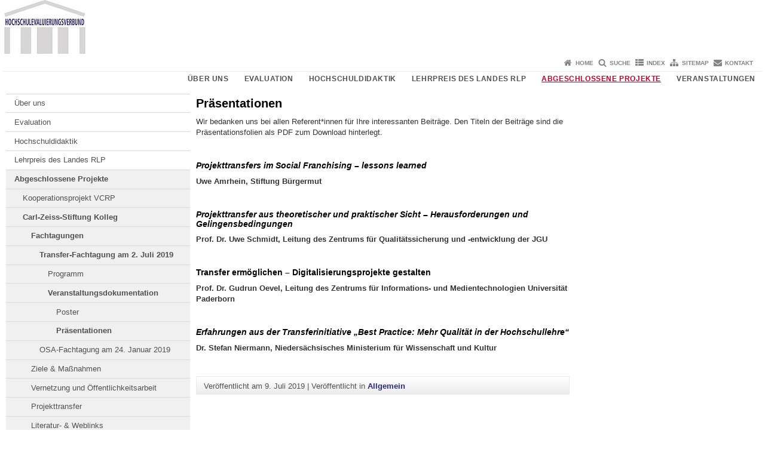

--- FILE ---
content_type: text/html; charset=UTF-8
request_url: https://www.hochschulevaluierungsverbund.de/2019/07/09/praesentationen/
body_size: 10382
content:
<!doctype html><html lang="de"><head><meta charset="UTF-8"><meta http-equiv="X-UA-Compatible" content="IE=edge"><meta name="viewport" content="width=device-width, initial-scale=1.0"><meta name="author" content="Johannes Gutenberg-Universität Mainz"><meta name="copyright" content="Johannes Gutenberg-Universität Mainz"><meta property="og:site_name" content="Johannes Gutenberg-Universität Mainz"><meta name="robots" content="index, follow, noarchive"><meta property="fb:pages" content="113785728679660"><link rel="pingback" href="https://www.hochschulevaluierungsverbund.de/xmlrpc.php"><link rel="profile" href="http://gmpg.org/xfn/11"><title>Präsentationen | Hochschulevaluierungsverbund Südwest e.V.</title><link rel="shortcut icon" href="data:;base64,iVBORw0KGgo="><link rel="icon" href="data:;base64,iVBORw0KGgo="><meta name='robots' content='max-image-preview:large' />
<link rel='dns-prefetch' href='//www.blogs.uni-mainz.de' />
<link rel='dns-prefetch' href='//blogs-cdn.uni-mainz.de' />
<link rel="alternate" title="oEmbed (JSON)" type="application/json+oembed" href="https://www.hochschulevaluierungsverbund.de/wp-json/oembed/1.0/embed?url=https%3A%2F%2Fwww.hochschulevaluierungsverbund.de%2F2019%2F07%2F09%2Fpraesentationen%2F" />
<link rel="alternate" title="oEmbed (XML)" type="text/xml+oembed" href="https://www.hochschulevaluierungsverbund.de/wp-json/oembed/1.0/embed?url=https%3A%2F%2Fwww.hochschulevaluierungsverbund.de%2F2019%2F07%2F09%2Fpraesentationen%2F&#038;format=xml" />
<style id='wp-img-auto-sizes-contain-inline-css' type='text/css'>
img:is([sizes=auto i],[sizes^="auto," i]){contain-intrinsic-size:3000px 1500px}
/*# sourceURL=wp-img-auto-sizes-contain-inline-css */
</style>
<link rel='stylesheet' id='jgu-style-css' href='https://blogs-cdn.uni-mainz.de/styles/jgu_style.css?ver=27fbd3461cb00105434b9b3caafb85513b97ef25' type='text/css' media='all' />
<style id='wp-block-library-inline-css' type='text/css'>
:root{--wp-block-synced-color:#7a00df;--wp-block-synced-color--rgb:122,0,223;--wp-bound-block-color:var(--wp-block-synced-color);--wp-editor-canvas-background:#ddd;--wp-admin-theme-color:#007cba;--wp-admin-theme-color--rgb:0,124,186;--wp-admin-theme-color-darker-10:#006ba1;--wp-admin-theme-color-darker-10--rgb:0,107,160.5;--wp-admin-theme-color-darker-20:#005a87;--wp-admin-theme-color-darker-20--rgb:0,90,135;--wp-admin-border-width-focus:2px}@media (min-resolution:192dpi){:root{--wp-admin-border-width-focus:1.5px}}.wp-element-button{cursor:pointer}:root .has-very-light-gray-background-color{background-color:#eee}:root .has-very-dark-gray-background-color{background-color:#313131}:root .has-very-light-gray-color{color:#eee}:root .has-very-dark-gray-color{color:#313131}:root .has-vivid-green-cyan-to-vivid-cyan-blue-gradient-background{background:linear-gradient(135deg,#00d084,#0693e3)}:root .has-purple-crush-gradient-background{background:linear-gradient(135deg,#34e2e4,#4721fb 50%,#ab1dfe)}:root .has-hazy-dawn-gradient-background{background:linear-gradient(135deg,#faaca8,#dad0ec)}:root .has-subdued-olive-gradient-background{background:linear-gradient(135deg,#fafae1,#67a671)}:root .has-atomic-cream-gradient-background{background:linear-gradient(135deg,#fdd79a,#004a59)}:root .has-nightshade-gradient-background{background:linear-gradient(135deg,#330968,#31cdcf)}:root .has-midnight-gradient-background{background:linear-gradient(135deg,#020381,#2874fc)}:root{--wp--preset--font-size--normal:16px;--wp--preset--font-size--huge:42px}.has-regular-font-size{font-size:1em}.has-larger-font-size{font-size:2.625em}.has-normal-font-size{font-size:var(--wp--preset--font-size--normal)}.has-huge-font-size{font-size:var(--wp--preset--font-size--huge)}.has-text-align-center{text-align:center}.has-text-align-left{text-align:left}.has-text-align-right{text-align:right}.has-fit-text{white-space:nowrap!important}#end-resizable-editor-section{display:none}.aligncenter{clear:both}.items-justified-left{justify-content:flex-start}.items-justified-center{justify-content:center}.items-justified-right{justify-content:flex-end}.items-justified-space-between{justify-content:space-between}.screen-reader-text{border:0;clip-path:inset(50%);height:1px;margin:-1px;overflow:hidden;padding:0;position:absolute;width:1px;word-wrap:normal!important}.screen-reader-text:focus{background-color:#ddd;clip-path:none;color:#444;display:block;font-size:1em;height:auto;left:5px;line-height:normal;padding:15px 23px 14px;text-decoration:none;top:5px;width:auto;z-index:100000}html :where(.has-border-color){border-style:solid}html :where([style*=border-top-color]){border-top-style:solid}html :where([style*=border-right-color]){border-right-style:solid}html :where([style*=border-bottom-color]){border-bottom-style:solid}html :where([style*=border-left-color]){border-left-style:solid}html :where([style*=border-width]){border-style:solid}html :where([style*=border-top-width]){border-top-style:solid}html :where([style*=border-right-width]){border-right-style:solid}html :where([style*=border-bottom-width]){border-bottom-style:solid}html :where([style*=border-left-width]){border-left-style:solid}html :where(img[class*=wp-image-]){height:auto;max-width:100%}:where(figure){margin:0 0 1em}html :where(.is-position-sticky){--wp-admin--admin-bar--position-offset:var(--wp-admin--admin-bar--height,0px)}@media screen and (max-width:600px){html :where(.is-position-sticky){--wp-admin--admin-bar--position-offset:0px}}

/*# sourceURL=wp-block-library-inline-css */
</style><style id='global-styles-inline-css' type='text/css'>
:root{--wp--preset--aspect-ratio--square: 1;--wp--preset--aspect-ratio--4-3: 4/3;--wp--preset--aspect-ratio--3-4: 3/4;--wp--preset--aspect-ratio--3-2: 3/2;--wp--preset--aspect-ratio--2-3: 2/3;--wp--preset--aspect-ratio--16-9: 16/9;--wp--preset--aspect-ratio--9-16: 9/16;--wp--preset--color--black: #000000;--wp--preset--color--cyan-bluish-gray: #abb8c3;--wp--preset--color--white: #ffffff;--wp--preset--color--pale-pink: #f78da7;--wp--preset--color--vivid-red: #cf2e2e;--wp--preset--color--luminous-vivid-orange: #ff6900;--wp--preset--color--luminous-vivid-amber: #fcb900;--wp--preset--color--light-green-cyan: #7bdcb5;--wp--preset--color--vivid-green-cyan: #00d084;--wp--preset--color--pale-cyan-blue: #8ed1fc;--wp--preset--color--vivid-cyan-blue: #0693e3;--wp--preset--color--vivid-purple: #9b51e0;--wp--preset--gradient--vivid-cyan-blue-to-vivid-purple: linear-gradient(135deg,rgb(6,147,227) 0%,rgb(155,81,224) 100%);--wp--preset--gradient--light-green-cyan-to-vivid-green-cyan: linear-gradient(135deg,rgb(122,220,180) 0%,rgb(0,208,130) 100%);--wp--preset--gradient--luminous-vivid-amber-to-luminous-vivid-orange: linear-gradient(135deg,rgb(252,185,0) 0%,rgb(255,105,0) 100%);--wp--preset--gradient--luminous-vivid-orange-to-vivid-red: linear-gradient(135deg,rgb(255,105,0) 0%,rgb(207,46,46) 100%);--wp--preset--gradient--very-light-gray-to-cyan-bluish-gray: linear-gradient(135deg,rgb(238,238,238) 0%,rgb(169,184,195) 100%);--wp--preset--gradient--cool-to-warm-spectrum: linear-gradient(135deg,rgb(74,234,220) 0%,rgb(151,120,209) 20%,rgb(207,42,186) 40%,rgb(238,44,130) 60%,rgb(251,105,98) 80%,rgb(254,248,76) 100%);--wp--preset--gradient--blush-light-purple: linear-gradient(135deg,rgb(255,206,236) 0%,rgb(152,150,240) 100%);--wp--preset--gradient--blush-bordeaux: linear-gradient(135deg,rgb(254,205,165) 0%,rgb(254,45,45) 50%,rgb(107,0,62) 100%);--wp--preset--gradient--luminous-dusk: linear-gradient(135deg,rgb(255,203,112) 0%,rgb(199,81,192) 50%,rgb(65,88,208) 100%);--wp--preset--gradient--pale-ocean: linear-gradient(135deg,rgb(255,245,203) 0%,rgb(182,227,212) 50%,rgb(51,167,181) 100%);--wp--preset--gradient--electric-grass: linear-gradient(135deg,rgb(202,248,128) 0%,rgb(113,206,126) 100%);--wp--preset--gradient--midnight: linear-gradient(135deg,rgb(2,3,129) 0%,rgb(40,116,252) 100%);--wp--preset--font-size--small: 13px;--wp--preset--font-size--medium: 20px;--wp--preset--font-size--large: 36px;--wp--preset--font-size--x-large: 42px;--wp--preset--spacing--20: 0.44rem;--wp--preset--spacing--30: 0.67rem;--wp--preset--spacing--40: 1rem;--wp--preset--spacing--50: 1.5rem;--wp--preset--spacing--60: 2.25rem;--wp--preset--spacing--70: 3.38rem;--wp--preset--spacing--80: 5.06rem;--wp--preset--shadow--natural: 6px 6px 9px rgba(0, 0, 0, 0.2);--wp--preset--shadow--deep: 12px 12px 50px rgba(0, 0, 0, 0.4);--wp--preset--shadow--sharp: 6px 6px 0px rgba(0, 0, 0, 0.2);--wp--preset--shadow--outlined: 6px 6px 0px -3px rgb(255, 255, 255), 6px 6px rgb(0, 0, 0);--wp--preset--shadow--crisp: 6px 6px 0px rgb(0, 0, 0);}:where(.is-layout-flex){gap: 0.5em;}:where(.is-layout-grid){gap: 0.5em;}body .is-layout-flex{display: flex;}.is-layout-flex{flex-wrap: wrap;align-items: center;}.is-layout-flex > :is(*, div){margin: 0;}body .is-layout-grid{display: grid;}.is-layout-grid > :is(*, div){margin: 0;}:where(.wp-block-columns.is-layout-flex){gap: 2em;}:where(.wp-block-columns.is-layout-grid){gap: 2em;}:where(.wp-block-post-template.is-layout-flex){gap: 1.25em;}:where(.wp-block-post-template.is-layout-grid){gap: 1.25em;}.has-black-color{color: var(--wp--preset--color--black) !important;}.has-cyan-bluish-gray-color{color: var(--wp--preset--color--cyan-bluish-gray) !important;}.has-white-color{color: var(--wp--preset--color--white) !important;}.has-pale-pink-color{color: var(--wp--preset--color--pale-pink) !important;}.has-vivid-red-color{color: var(--wp--preset--color--vivid-red) !important;}.has-luminous-vivid-orange-color{color: var(--wp--preset--color--luminous-vivid-orange) !important;}.has-luminous-vivid-amber-color{color: var(--wp--preset--color--luminous-vivid-amber) !important;}.has-light-green-cyan-color{color: var(--wp--preset--color--light-green-cyan) !important;}.has-vivid-green-cyan-color{color: var(--wp--preset--color--vivid-green-cyan) !important;}.has-pale-cyan-blue-color{color: var(--wp--preset--color--pale-cyan-blue) !important;}.has-vivid-cyan-blue-color{color: var(--wp--preset--color--vivid-cyan-blue) !important;}.has-vivid-purple-color{color: var(--wp--preset--color--vivid-purple) !important;}.has-black-background-color{background-color: var(--wp--preset--color--black) !important;}.has-cyan-bluish-gray-background-color{background-color: var(--wp--preset--color--cyan-bluish-gray) !important;}.has-white-background-color{background-color: var(--wp--preset--color--white) !important;}.has-pale-pink-background-color{background-color: var(--wp--preset--color--pale-pink) !important;}.has-vivid-red-background-color{background-color: var(--wp--preset--color--vivid-red) !important;}.has-luminous-vivid-orange-background-color{background-color: var(--wp--preset--color--luminous-vivid-orange) !important;}.has-luminous-vivid-amber-background-color{background-color: var(--wp--preset--color--luminous-vivid-amber) !important;}.has-light-green-cyan-background-color{background-color: var(--wp--preset--color--light-green-cyan) !important;}.has-vivid-green-cyan-background-color{background-color: var(--wp--preset--color--vivid-green-cyan) !important;}.has-pale-cyan-blue-background-color{background-color: var(--wp--preset--color--pale-cyan-blue) !important;}.has-vivid-cyan-blue-background-color{background-color: var(--wp--preset--color--vivid-cyan-blue) !important;}.has-vivid-purple-background-color{background-color: var(--wp--preset--color--vivid-purple) !important;}.has-black-border-color{border-color: var(--wp--preset--color--black) !important;}.has-cyan-bluish-gray-border-color{border-color: var(--wp--preset--color--cyan-bluish-gray) !important;}.has-white-border-color{border-color: var(--wp--preset--color--white) !important;}.has-pale-pink-border-color{border-color: var(--wp--preset--color--pale-pink) !important;}.has-vivid-red-border-color{border-color: var(--wp--preset--color--vivid-red) !important;}.has-luminous-vivid-orange-border-color{border-color: var(--wp--preset--color--luminous-vivid-orange) !important;}.has-luminous-vivid-amber-border-color{border-color: var(--wp--preset--color--luminous-vivid-amber) !important;}.has-light-green-cyan-border-color{border-color: var(--wp--preset--color--light-green-cyan) !important;}.has-vivid-green-cyan-border-color{border-color: var(--wp--preset--color--vivid-green-cyan) !important;}.has-pale-cyan-blue-border-color{border-color: var(--wp--preset--color--pale-cyan-blue) !important;}.has-vivid-cyan-blue-border-color{border-color: var(--wp--preset--color--vivid-cyan-blue) !important;}.has-vivid-purple-border-color{border-color: var(--wp--preset--color--vivid-purple) !important;}.has-vivid-cyan-blue-to-vivid-purple-gradient-background{background: var(--wp--preset--gradient--vivid-cyan-blue-to-vivid-purple) !important;}.has-light-green-cyan-to-vivid-green-cyan-gradient-background{background: var(--wp--preset--gradient--light-green-cyan-to-vivid-green-cyan) !important;}.has-luminous-vivid-amber-to-luminous-vivid-orange-gradient-background{background: var(--wp--preset--gradient--luminous-vivid-amber-to-luminous-vivid-orange) !important;}.has-luminous-vivid-orange-to-vivid-red-gradient-background{background: var(--wp--preset--gradient--luminous-vivid-orange-to-vivid-red) !important;}.has-very-light-gray-to-cyan-bluish-gray-gradient-background{background: var(--wp--preset--gradient--very-light-gray-to-cyan-bluish-gray) !important;}.has-cool-to-warm-spectrum-gradient-background{background: var(--wp--preset--gradient--cool-to-warm-spectrum) !important;}.has-blush-light-purple-gradient-background{background: var(--wp--preset--gradient--blush-light-purple) !important;}.has-blush-bordeaux-gradient-background{background: var(--wp--preset--gradient--blush-bordeaux) !important;}.has-luminous-dusk-gradient-background{background: var(--wp--preset--gradient--luminous-dusk) !important;}.has-pale-ocean-gradient-background{background: var(--wp--preset--gradient--pale-ocean) !important;}.has-electric-grass-gradient-background{background: var(--wp--preset--gradient--electric-grass) !important;}.has-midnight-gradient-background{background: var(--wp--preset--gradient--midnight) !important;}.has-small-font-size{font-size: var(--wp--preset--font-size--small) !important;}.has-medium-font-size{font-size: var(--wp--preset--font-size--medium) !important;}.has-large-font-size{font-size: var(--wp--preset--font-size--large) !important;}.has-x-large-font-size{font-size: var(--wp--preset--font-size--x-large) !important;}
/*# sourceURL=global-styles-inline-css */
</style>

<style id='classic-theme-styles-inline-css' type='text/css'>
/*! This file is auto-generated */
.wp-block-button__link{color:#fff;background-color:#32373c;border-radius:9999px;box-shadow:none;text-decoration:none;padding:calc(.667em + 2px) calc(1.333em + 2px);font-size:1.125em}.wp-block-file__button{background:#32373c;color:#fff;text-decoration:none}
/*# sourceURL=/wp-includes/css/classic-themes.min.css */
</style>
<link rel='stylesheet' id='jgu-jogustine_styles-css' href='https://www.blogs.uni-mainz.de/hochschulevaluierungsverbund/wp-content/plugins/jgu-jogustine/dist/styles/blocks/styles.css?ver=1639498113' type='text/css' media='all' />
<link rel='stylesheet' id='jgu-jogustine-css' href='https://www.blogs.uni-mainz.de/hochschulevaluierungsverbund/wp-content/plugins/jgu-jogustine/dist/styles/frontend.css?ver=1695716859' type='text/css' media='all' />
<link rel='stylesheet' id='jgu-tools-styles-css' href='https://www.hochschulevaluierungsverbund.de/wp-content/plugins/jgu-tools/css/styles.css?ver=6.9' type='text/css' media='all' />
<link rel='stylesheet' id='gravityforms_addon_styles-css' href='https://www.hochschulevaluierungsverbund.de/wp-content/plugins/gravityforms-addon-jgu/css/styles.css?ver=6.9' type='text/css' media='all' />
<link rel='stylesheet' id='jgu-theme-style-css' href='https://www.hochschulevaluierungsverbund.de/wp-content/themes/jgu-theme-child-own-logo-links/style.css?ver=6.9' type='text/css' media='all' />
<script type="text/javascript" src="https://www.hochschulevaluierungsverbund.de/wp-includes/js/jquery/jquery.min.js?ver=3.7.1" id="jquery-core-js"></script>
<script type="text/javascript" src="https://www.hochschulevaluierungsverbund.de/wp-includes/js/jquery/jquery-migrate.min.js?ver=3.4.1" id="jquery-migrate-js"></script>
<script type="text/javascript" src="https://www.blogs.uni-mainz.de/hochschulevaluierungsverbund/wp-content/plugins/jgu-jogustine/dist/scripts/frontend.js?ver=1639498113" id="jgu-jogustine-js"></script>
<link rel="https://api.w.org/" href="https://www.hochschulevaluierungsverbund.de/wp-json/" /><link rel="alternate" title="JSON" type="application/json" href="https://www.hochschulevaluierungsverbund.de/wp-json/wp/v2/posts/3663" /><link rel="canonical" href="https://www.hochschulevaluierungsverbund.de/2019/07/09/praesentationen/" />
    <style>
        /* make all the line clickable */
        .panel-title a {
            display: block !important;
        }</style>
    <script src="https://blogs-cdn.uni-mainz.de/scripts/jquery_bootstrap.min.js?v=d9f439a57360ff37542a806295fc90d533c8087b"></script><style type="text/css" media="screen">main a[href*="https://www.hochschulevaluierungsverbund.de"] { background-image: none !important; }</style></head><body class="grau"><a id="page_start"></a><a class="sr-only sr-only-focusable" href="#content">Zum Inhalt springen</a><div class="container"><header id="header_big" class="row"><a href="https://www.uni-mainz.de" target="_top"><span class="jgu_logo_image" id="jgu_logo" title="Johannes Gutenberg-Universität Mainz"><span class="sr-only">Johannes Gutenberg-Universität Mainz</span></span></a><a href="https://www.hochschulevaluierungsverbund.de/" title="Hochschulevaluierungsverbund Südwest e.V."><div style="height: 90px; overflow: hidden;"><img id="bereich_logo" src="https://www.hochschulevaluierungsverbund.de/files/2019/03/HESW_kleinLogo.jpg" alt="Hochschulevaluierungsverbund Südwest e.V."></div></a></header><header id="header_small" class="row"><div class="col-xs-2"><a href="https://www.uni-mainz.de" target="_top"><span class="jgu_logo_small" id="jgu_logo_small" title="Johannes Gutenberg-Universität Mainz"><span class="sr-only">Johannes Gutenberg-Universität Mainz</span></span></a></div><div class="col-xs-8 text-center"><a href="https://www.hochschulevaluierungsverbund.de/"><span class="bereichsname_top2 text-center header_text_einzeilig">Hochschulevaluierungsverbund Südwest e.V.</span></a></div><div class="col-xs-2 text-right"><nav id="nav_toggle" aria-label="Navigation anzeigen/verstecken"><a class="collapsed" href="#" title="Enter navigation" data-target="#nav_mobile" data-toggle="collapse"><span class="icon_mobile_nav icon_bars"><dfn class="sr-only">Navigation anzeigen/verstecken</dfn></span></a></nav></div></header><nav id="nav_meta" aria-label="Service-Navigation"><ul class="list-inline"><li class="icon icon_home"><a target="_top" href="https://www.hochschulevaluierungsverbund.de/" title="Home">Home</a></li><li class="icon icon_search"><a target="_top" href="https://www.hochschulevaluierungsverbund.de/suche/" title="Suche">Suche</a></li><li class="icon icon_index"><a target="_top" href="https://www.hochschulevaluierungsverbund.de/index/" title="Index">Index</a></li><li class="icon icon_sitemap"><a target="_top" href="https://www.hochschulevaluierungsverbund.de/sitemap/" title="Sitemap">Sitemap</a></li><li class="icon icon_contact"><a target="_top" href="https://www.hochschulevaluierungsverbund.de/kontakt/" title="Kontakt">Kontakt</a></li></ul></nav><nav id="nav_main" aria-label="Haupt-Navigation"><!-- Level-1-Menue --><ul class="sf-menu list-inline"><li id="menu-item-1153" class="menu-item menu-item-type-post_type menu-item-object-page menu-item-has-children menu-item-1153"><a href="https://www.hochschulevaluierungsverbund.de/ueberuns/">Über uns</a>
<ul class="sub-menu">
	<li id="menu-item-1154" class="menu-item menu-item-type-post_type menu-item-object-page menu-item-1154"><a href="https://www.hochschulevaluierungsverbund.de/ueberuns/mitgliedshochschulen/">Mitglieder</a></li>
	<li id="menu-item-1155" class="menu-item menu-item-type-post_type menu-item-object-page menu-item-1155"><a href="https://www.hochschulevaluierungsverbund.de/ueberuns/vorstand/">Vorstand</a></li>
	<li id="menu-item-1156" class="menu-item menu-item-type-post_type menu-item-object-page menu-item-1156"><a href="https://www.hochschulevaluierungsverbund.de/ueberuns/geschaeftsstelle/">Geschäftsstelle</a></li>
</ul>
</li>
<li id="menu-item-1157" class="menu-item menu-item-type-post_type menu-item-object-page menu-item-has-children menu-item-1157"><a href="https://www.hochschulevaluierungsverbund.de/evaluation/">Evaluation</a>
<ul class="sub-menu">
	<li id="menu-item-1161" class="menu-item menu-item-type-post_type menu-item-object-page menu-item-1161"><a href="https://www.hochschulevaluierungsverbund.de/durchfuehrung-von-befragungen/">Durchführung von Befragungen</a></li>
	<li id="menu-item-1159" class="menu-item menu-item-type-post_type menu-item-object-page menu-item-1159"><a href="https://www.hochschulevaluierungsverbund.de/evaluation/evaluationsprojekte/">Evaluationsprojekte</a></li>
	<li id="menu-item-5432" class="menu-item menu-item-type-post_type menu-item-object-page menu-item-5432"><a href="https://www.hochschulevaluierungsverbund.de/absolventinnenstudie-rlp/">Absolvent*innenbefragung Rheinland-Pfalz</a></li>
	<li id="menu-item-7284" class="menu-item menu-item-type-post_type menu-item-object-page menu-item-7284"><a href="https://www.hochschulevaluierungsverbund.de/evaluation-elektronischer-fernpruefungen-eelf/">Evaluation elektronischer Fernprüfungen</a></li>
</ul>
</li>
<li id="menu-item-1173" class="menu-item menu-item-type-post_type menu-item-object-page menu-item-has-children menu-item-1173"><a href="https://www.hochschulevaluierungsverbund.de/das-hochschuldidaktische-angebot-des-hochschulevaluierungsverbundes/">Hochschuldidaktik</a>
<ul class="sub-menu">
	<li id="menu-item-1174" class="menu-item menu-item-type-post_type menu-item-object-page menu-item-1174"><a href="https://www.hochschulevaluierungsverbund.de/das-hochschuldidaktische-programm/">Aufbau des hochschuldidaktischen Programms</a></li>
	<li id="menu-item-1175" class="menu-item menu-item-type-post_type menu-item-object-page menu-item-1175"><a href="https://www.hochschulevaluierungsverbund.de/veranstaltungen-und-anmeldung/">Veranstaltungen und Anmeldung</a></li>
	<li id="menu-item-1192" class="menu-item menu-item-type-post_type menu-item-object-page menu-item-1192"><a href="https://www.hochschulevaluierungsverbund.de/e-mailverteiler-hochschuldidaktik/">E-Mailverteiler</a></li>
</ul>
</li>
<li id="menu-item-1193" class="menu-item menu-item-type-post_type menu-item-object-page menu-item-has-children menu-item-1193"><a href="https://www.hochschulevaluierungsverbund.de/lehrpreis-des-landes-rheinland-pfalz/">Lehrpreis des Landes RLP</a>
<ul class="sub-menu">
	<li id="menu-item-1194" class="menu-item menu-item-type-post_type menu-item-object-page menu-item-1194"><a href="https://www.hochschulevaluierungsverbund.de/verfahren-und-durchfuehrung/">Verfahren</a></li>
	<li id="menu-item-5554" class="menu-item menu-item-type-post_type menu-item-object-page menu-item-5554"><a href="https://www.hochschulevaluierungsverbund.de/durchfuehrung/">Durchführung</a></li>
	<li id="menu-item-1195" class="menu-item menu-item-type-post_type menu-item-object-page menu-item-1195"><a href="https://www.hochschulevaluierungsverbund.de/fristen-und-termine/">Fristen und Termine</a></li>
	<li id="menu-item-1196" class="menu-item menu-item-type-post_type menu-item-object-page menu-item-1196"><a href="https://www.hochschulevaluierungsverbund.de/beteiligung-am-lehrpreis/">Statistik</a></li>
	<li id="menu-item-1197" class="menu-item menu-item-type-post_type menu-item-object-page menu-item-1197"><a href="https://www.hochschulevaluierungsverbund.de/preistraegerinnen-und-preistraeger-des-lehrpreises-des-landes-rheinland-pfalz/">Preisträgerinnen und Preisträger des Lehrpreises des Landes RLP</a></li>
</ul>
</li>
<li id="menu-item-7625" class="menu-item menu-item-type-post_type menu-item-object-page current-menu-ancestor current_page_ancestor menu-item-has-children menu-item-7625"><a href="https://www.hochschulevaluierungsverbund.de/abgeschlossene-projekte/">Abgeschlossene Projekte</a>
<ul class="sub-menu">
	<li id="menu-item-4383" class="menu-item menu-item-type-post_type menu-item-object-page menu-item-4383"><a href="https://www.hochschulevaluierungsverbund.de/kooperative-weiterentwicklung-der-hochschuldidaktischen-weiterbildung-in-rheinland-pfalz/">Kooperationsprojekt VCRP</a></li>
	<li id="menu-item-1198" class="menu-item menu-item-type-post_type menu-item-object-page current-menu-ancestor current_page_ancestor menu-item-1198"><a href="https://www.hochschulevaluierungsverbund.de/herzlich-willkommen-beim-carl-zeiss-stiftung-kolleg/">Carl-Zeiss-Stiftung Kolleg</a></li>
	<li id="menu-item-5061" class="menu-item menu-item-type-post_type menu-item-object-page menu-item-5061"><a href="https://www.hochschulevaluierungsverbund.de/lehrideen-vernetzen/">Lehrideen vernetzen – Ein hochschulübergreifendes Vernetzungsprojekt</a></li>
</ul>
</li>
<li id="menu-item-4198" class="menu-item menu-item-type-post_type menu-item-object-page menu-item-has-children menu-item-4198"><a href="https://www.hochschulevaluierungsverbund.de/veranstaltungen-tagungen-workshops-seminare/">Veranstaltungen</a>
<ul class="sub-menu">
	<li id="menu-item-6720" class="menu-item menu-item-type-post_type menu-item-object-page menu-item-6720"><a href="https://www.hochschulevaluierungsverbund.de/hesw-veranstaltungsdokumentation/">Dokumentationen</a></li>
</ul>
</li>
</ul><!-- Level-1-Menue --></nav><div id="nav_mobile" class="hidden-md hidden-lg hidden-sm collapse.in"><nav id="nav_meta_mobile" class="col-xs-12"><ul class="list-inline"><li class="icon icon_home"><a target="_top" href="https://www.hochschulevaluierungsverbund.de/" title="Home">Home</a></li><li class="icon icon_search"><a target="_top" href="https://www.hochschulevaluierungsverbund.de/suche/" title="Suche">Suche</a></li><li class="icon icon_index"><a target="_top" href="https://www.hochschulevaluierungsverbund.de/index/" title="Index">Index</a></li><li class="icon icon_sitemap"><a target="_top" href="https://www.hochschulevaluierungsverbund.de/sitemap/" title="Sitemap">Sitemap</a></li><li class="icon icon_contact"><a target="_top" href="https://www.hochschulevaluierungsverbund.de/kontakt/" title="Kontakt">Kontakt</a></li></ul></nav><ul class="nav nav-tabs" role="tablist"><li  class="active"><a href="#menu1" role="tab" data-toggle="tab">Navigationsstruktur</a></li></ul><div class="tab-content"><div id="menu1" class="tab-pane fade  active in"><nav id="nav_main_mobile" role="tablist" aria-multiselectable="true"><ul><li class="menueebene2off"><a class="menu_panel_title_link" title="Über uns" href="https://www.hochschulevaluierungsverbund.de/ueberuns/">Über uns</a><span class="menu_panel_title_switch"><a role="button" class="menu-icon-switch collapsed" data-toggle="collapse" href="#buttom-menu-item-1153" aria-expanded="false"> </a></span>
<ul id="buttom-menu-item-1153" class="sub-menu panel-collapse collapse">
	<li class="menueebene3off"><a title="Mitglieder" href="https://www.hochschulevaluierungsverbund.de/ueberuns/mitgliedshochschulen/">Mitglieder</a></li>
	<li class="menueebene3off"><a title="Vorstand" href="https://www.hochschulevaluierungsverbund.de/ueberuns/vorstand/">Vorstand</a></li>
	<li class="menueebene3off"><a title="Geschäftsstelle" href="https://www.hochschulevaluierungsverbund.de/ueberuns/geschaeftsstelle/">Geschäftsstelle</a></li>
</ul>
</li>
<li class="menueebene2off"><a class="menu_panel_title_link" title="Evaluation" href="https://www.hochschulevaluierungsverbund.de/evaluation/">Evaluation</a><span class="menu_panel_title_switch"><a role="button" class="menu-icon-switch collapsed" data-toggle="collapse" href="#buttom-menu-item-1157" aria-expanded="false"> </a></span>
<ul id="buttom-menu-item-1157" class="sub-menu panel-collapse collapse">
	<li class="menueebene3off"><a title="Durchführung von Befragungen" href="https://www.hochschulevaluierungsverbund.de/durchfuehrung-von-befragungen/">Durchführung von Befragungen</a></li>
	<li class="menueebene3off"><a class="menu_panel_title_link" title="Evaluationsprojekte" href="https://www.hochschulevaluierungsverbund.de/evaluation/evaluationsprojekte/">Evaluationsprojekte</a><span class="menu_panel_title_switch"><a role="button" class="menu-icon-switch collapsed" data-toggle="collapse" href="#buttom-menu-item-1159" aria-expanded="false"> </a></span>
	<ul id="buttom-menu-item-1159" class="sub-menu panel-collapse collapse">
		<li id="menu-item-1158" class="menueebene4off"><a title="Verfahren der institutionellen Evaluation" href="https://www.hochschulevaluierungsverbund.de/evaluation/verfahren-der-institutionellen-evaluation/">Verfahren der institutionellen Evaluation</a></li>
	</ul>
</li>
	<li class="menueebene3off"><a title="Absolvent*innenbefragung Rheinland-Pfalz" href="https://www.hochschulevaluierungsverbund.de/absolventinnenstudie-rlp/">Absolvent*innenbefragung Rheinland-Pfalz</a></li>
	<li class="menueebene3off"><a title="Evaluation elektronischer Fernprüfungen" href="https://www.hochschulevaluierungsverbund.de/evaluation-elektronischer-fernpruefungen-eelf/">Evaluation elektronischer Fernprüfungen</a></li>
</ul>
</li>
<li class="menueebene2off"><a class="menu_panel_title_link" title="Hochschuldidaktik" href="https://www.hochschulevaluierungsverbund.de/das-hochschuldidaktische-angebot-des-hochschulevaluierungsverbundes/">Hochschuldidaktik</a><span class="menu_panel_title_switch"><a role="button" class="menu-icon-switch collapsed" data-toggle="collapse" href="#buttom-menu-item-1173" aria-expanded="false"> </a></span>
<ul id="buttom-menu-item-1173" class="sub-menu panel-collapse collapse">
	<li class="menueebene3off"><a title="Aufbau des hochschuldidaktischen Programms" href="https://www.hochschulevaluierungsverbund.de/das-hochschuldidaktische-programm/">Aufbau des hochschuldidaktischen Programms</a></li>
	<li class="menueebene3off"><a class="menu_panel_title_link" title="Veranstaltungen und Anmeldung" href="https://www.hochschulevaluierungsverbund.de/veranstaltungen-und-anmeldung/">Veranstaltungen und Anmeldung</a><span class="menu_panel_title_switch"><a role="button" class="menu-icon-switch collapsed" data-toggle="collapse" href="#buttom-menu-item-1175" aria-expanded="false"> </a></span>
	<ul id="buttom-menu-item-1175" class="sub-menu panel-collapse collapse">
		<li id="menu-item-1176" class="menueebene4off"><a title="Modul 1" href="https://www.hochschulevaluierungsverbund.de/veranstaltungen-und-anmeldung/modul-1/">Modul 1</a></li>
		<li id="menu-item-1179" class="menueebene4off"><a title="Modul 2" href="https://www.hochschulevaluierungsverbund.de/veranstaltungen-und-anmeldung/modul-2/">Modul 2</a></li>
		<li id="menu-item-1190" class="menueebene4off"><a title="Modul 3" href="https://www.hochschulevaluierungsverbund.de/veranstaltungen-und-anmeldung/modul-3-individuelle-schwerpunktbildung-mit-anwendung-und-erprobung/">Modul 3</a></li>
	</ul>
</li>
	<li class="menueebene3off"><a title="E-Mailverteiler" href="https://www.hochschulevaluierungsverbund.de/e-mailverteiler-hochschuldidaktik/">E-Mailverteiler</a></li>
</ul>
</li>
<li class="menueebene2off"><a class="menu_panel_title_link" title="Lehrpreis des Landes RLP" href="https://www.hochschulevaluierungsverbund.de/lehrpreis-des-landes-rheinland-pfalz/">Lehrpreis des Landes RLP</a><span class="menu_panel_title_switch"><a role="button" class="menu-icon-switch collapsed" data-toggle="collapse" href="#buttom-menu-item-1193" aria-expanded="false"> </a></span>
<ul id="buttom-menu-item-1193" class="sub-menu panel-collapse collapse">
	<li class="menueebene3off"><a title="Verfahren" href="https://www.hochschulevaluierungsverbund.de/verfahren-und-durchfuehrung/">Verfahren</a></li>
	<li class="menueebene3off"><a title="Durchführung" href="https://www.hochschulevaluierungsverbund.de/durchfuehrung/">Durchführung</a></li>
	<li class="menueebene3off"><a title="Fristen und Termine" href="https://www.hochschulevaluierungsverbund.de/fristen-und-termine/">Fristen und Termine</a></li>
	<li class="menueebene3off"><a title="Statistik" href="https://www.hochschulevaluierungsverbund.de/beteiligung-am-lehrpreis/">Statistik</a></li>
	<li class="menueebene3off"><a title="Preisträgerinnen und Preisträger des Lehrpreises des Landes RLP" href="https://www.hochschulevaluierungsverbund.de/preistraegerinnen-und-preistraeger-des-lehrpreises-des-landes-rheinland-pfalz/">Preisträgerinnen und Preisträger des Lehrpreises des Landes RLP</a></li>
</ul>
</li>
<li class="menueebene2off menu-item current-menu-ancestor"><a class="menu_panel_title_link" title="Abgeschlossene Projekte" href="https://www.hochschulevaluierungsverbund.de/abgeschlossene-projekte/">Abgeschlossene Projekte</a><span class="menu_panel_title_switch"><a role="button" class="menu-icon-switch collapsed" data-toggle="collapse" href="#buttom-menu-item-7625" aria-expanded="true"> </a></span>
<ul id="buttom-menu-item-7625" class="sub-menu panel-collapse collapse in">
	<li class="menueebene3off"><a title="Kooperationsprojekt VCRP" href="https://www.hochschulevaluierungsverbund.de/kooperative-weiterentwicklung-der-hochschuldidaktischen-weiterbildung-in-rheinland-pfalz/">Kooperationsprojekt VCRP</a></li>
	<li class="menueebene3off menu-item current-menu-ancestor"><a class="menu_panel_title_link" title="Carl-Zeiss-Stiftung Kolleg" href="https://www.hochschulevaluierungsverbund.de/herzlich-willkommen-beim-carl-zeiss-stiftung-kolleg/">Carl-Zeiss-Stiftung Kolleg</a><span class="menu_panel_title_switch"><a role="button" class="menu-icon-switch collapsed" data-toggle="collapse" href="#buttom-menu-item-1198" aria-expanded="true"> </a></span>
	<ul id="buttom-menu-item-1198" class="sub-menu panel-collapse collapse in">
		<li id="menu-item-2228" class="menueebene4off menu-item current-menu-ancestor"><a class="menu_panel_title_link" title="Fachtagungen" href="https://www.hochschulevaluierungsverbund.de/fachtagungen/">Fachtagungen</a><span class="menu_panel_title_switch"><a role="button" class="menu-icon-switch collapsed" data-toggle="collapse" href="#buttom-menu-item-2228" aria-expanded="true"> </a></span>
		<ul id="buttom-menu-item-2228" class="sub-menu panel-collapse collapse in">
			<li id="menu-item-3172" class="menueebene5off menu-item current-menu-ancestor"><a class="menu_panel_title_link" title="Transfer-Fachtagung am 2. Juli 2019" href="https://www.hochschulevaluierungsverbund.de/transfer-fachtagung-am-2-juli-2019/">Transfer-Fachtagung am 2. Juli 2019</a><span class="menu_panel_title_switch"><a role="button" class="menu-icon-switch collapsed" data-toggle="collapse" href="#buttom-menu-item-3172" aria-expanded="true"> </a></span>
			<ul id="buttom-menu-item-3172" class="sub-menu panel-collapse collapse in">
				<li id="menu-item-3169" class="menueebene6off"><a title="Programm" href="https://www.hochschulevaluierungsverbund.de/programm_2-juli-2019/">Programm</a></li>
				<li id="menu-item-3166" class="menueebene6off menu-item current-menu-ancestor"><a class="menu_panel_title_link" title="Veranstaltungsdokumentation" href="https://www.hochschulevaluierungsverbund.de/veranstaltungsdokumentation-2/">Veranstaltungsdokumentation</a><span class="menu_panel_title_switch"><a role="button" class="menu-icon-switch collapsed" data-toggle="collapse" href="#buttom-menu-item-3166" aria-expanded="true"> </a></span>
				<ul id="buttom-menu-item-3166" class="sub-menu panel-collapse collapse in">
					<li id="menu-item-3642" class="menueebene7off"><a title="Poster" href="https://www.hochschulevaluierungsverbund.de/2019/07/08/poster/">Poster</a></li>
					<li id="menu-item-3684" class="menueebene7off menu-item current-menu-item"><a title="Präsentationen" href="https://www.hochschulevaluierungsverbund.de/2019/07/09/praesentationen/">Präsentationen</a></li>
				</ul>
</li>
			</ul>
</li>
			<li id="menu-item-1503" class="menueebene5off"><a class="menu_panel_title_link" title="OSA-Fachtagung am 24. Januar 2019" href="https://www.hochschulevaluierungsverbund.de/tagung-2019-osa-und-was-dann/">OSA-Fachtagung am 24. Januar 2019</a><span class="menu_panel_title_switch"><a role="button" class="menu-icon-switch collapsed" data-toggle="collapse" href="#buttom-menu-item-1503" aria-expanded="false"> </a></span>
			<ul id="buttom-menu-item-1503" class="sub-menu panel-collapse collapse">
				<li id="menu-item-1516" class="menueebene6off"><a title="Programm" href="https://www.hochschulevaluierungsverbund.de/programm/">Programm</a></li>
				<li id="menu-item-2240" class="menueebene6off"><a class="menu_panel_title_link" title="Veranstaltungsdokumentation" href="https://www.hochschulevaluierungsverbund.de/veranstaltungsdokumentation/">Veranstaltungsdokumentation</a><span class="menu_panel_title_switch"><a role="button" class="menu-icon-switch collapsed" data-toggle="collapse" href="#buttom-menu-item-2240" aria-expanded="false"> </a></span>
				<ul id="buttom-menu-item-2240" class="sub-menu panel-collapse collapse">
					<li id="menu-item-1525" class="menueebene7off"><a title="Posterausstellung" href="https://www.hochschulevaluierungsverbund.de/posterausstellung/">Posterausstellung</a></li>
					<li id="menu-item-2315" class="menueebene7off"><a title="Präsentationen" href="https://www.hochschulevaluierungsverbund.de/praesentation/">Präsentationen</a></li>
				</ul>
</li>
				<li id="menu-item-1528" class="menueebene6off"><a title="Kooperationspartner" href="https://www.hochschulevaluierungsverbund.de/kooperationspartner/">Kooperationspartner</a></li>
			</ul>
</li>
		</ul>
</li>
		<li id="menu-item-1202" class="menueebene4off"><a title="Ziele &amp; Maßnahmen" href="https://www.hochschulevaluierungsverbund.de/herzlich-willkommen-beim-carl-zeiss-stiftung-kolleg/ziele-massnahmen/">Ziele &amp; Maßnahmen</a></li>
		<li id="menu-item-1203" class="menueebene4off"><a class="menu_panel_title_link" title="Vernetzung und Öffentlichkeitsarbeit" href="https://www.hochschulevaluierungsverbund.de/herzlich-willkommen-beim-carl-zeiss-stiftung-kolleg/vernetzung/">Vernetzung und Öffentlichkeitsarbeit</a><span class="menu_panel_title_switch"><a role="button" class="menu-icon-switch collapsed" data-toggle="collapse" href="#buttom-menu-item-1203" aria-expanded="false"> </a></span>
		<ul id="buttom-menu-item-1203" class="sub-menu panel-collapse collapse">
			<li id="menu-item-1204" class="menueebene5off"><a title="Veranstaltungsübersicht" href="https://www.hochschulevaluierungsverbund.de/herzlich-willkommen-beim-carl-zeiss-stiftung-kolleg/vernetzung/vernetzungstreffen/">Veranstaltungsübersicht</a></li>
			<li id="menu-item-1205" class="menueebene5off"><a title="Kooperationspartner" href="https://www.hochschulevaluierungsverbund.de/herzlich-willkommen-beim-carl-zeiss-stiftung-kolleg/vernetzung/kooperationspartner/">Kooperationspartner</a></li>
		</ul>
</li>
		<li id="menu-item-1206" class="menueebene4off"><a class="menu_panel_title_link" title="Projekttransfer" href="https://www.hochschulevaluierungsverbund.de/herzlich-willkommen-beim-carl-zeiss-stiftung-kolleg/transfer/">Projekttransfer</a><span class="menu_panel_title_switch"><a role="button" class="menu-icon-switch collapsed" data-toggle="collapse" href="#buttom-menu-item-1206" aria-expanded="false"> </a></span>
		<ul id="buttom-menu-item-1206" class="sub-menu panel-collapse collapse">
			<li id="menu-item-1366" class="menueebene5off"><a class="menu_panel_title_link" title="1. Förderphase: Diagnose und Förderung fachlicher und überfachlicher Kompetenzen" href="https://www.hochschulevaluierungsverbund.de/1-foerderphase-online-self-assessment/">1. Förderphase: Diagnose und Förderung fachlicher und überfachlicher Kompetenzen</a><span class="menu_panel_title_switch"><a role="button" class="menu-icon-switch collapsed" data-toggle="collapse" href="#buttom-menu-item-1366" aria-expanded="false"> </a></span>
			<ul id="buttom-menu-item-1366" class="sub-menu panel-collapse collapse">
				<li id="menu-item-1391" class="menueebene6off"><a title="Transfergeberprojekt" href="https://www.hochschulevaluierungsverbund.de/transfergeberprojekte/">Transfergeberprojekt</a></li>
				<li id="menu-item-1207" class="menueebene6off"><a title="Transfernehmerprojekte" href="https://www.hochschulevaluierungsverbund.de/herzlich-willkommen-beim-carl-zeiss-stiftung-kolleg/transfer/transferprojekte/">Transfernehmerprojekte</a></li>
				<li id="menu-item-1369" class="menueebene6off"><a title="Pressemitteilung" href="https://www.hochschulevaluierungsverbund.de/pressemitteilung/">Pressemitteilung</a></li>
			</ul>
</li>
			<li id="menu-item-1365" class="menueebene5off"><a class="menu_panel_title_link" title="2. Förderphase: Angebotsgestaltung zur Förderung der Selbstlernkompetenz" href="https://www.hochschulevaluierungsverbund.de/2-foerderphase-foerderung-selbstlernkompetenz/">2. Förderphase: Angebotsgestaltung zur Förderung der Selbstlernkompetenz</a><span class="menu_panel_title_switch"><a role="button" class="menu-icon-switch collapsed" data-toggle="collapse" href="#buttom-menu-item-1365" aria-expanded="false"> </a></span>
			<ul id="buttom-menu-item-1365" class="sub-menu panel-collapse collapse">
				<li id="menu-item-1394" class="menueebene6off"><a title="Transfergeberprojekt" href="https://www.hochschulevaluierungsverbund.de/transfergeberprojekt/">Transfergeberprojekt</a></li>
				<li id="menu-item-1625" class="menueebene6off"><a title="Transfernehmerprojekte" href="https://www.hochschulevaluierungsverbund.de/transfernehmerprojekte/">Transfernehmerprojekte</a></li>
				<li id="menu-item-1402" class="menueebene6off"><a title="Pressemitteilung" href="https://www.hochschulevaluierungsverbund.de/ausschreibung-frist-bis-15-07-2018/">Pressemitteilung</a></li>
			</ul>
</li>
		</ul>
</li>
		<li id="menu-item-1208" class="menueebene4off"><a title="Literatur- &amp; Weblinks" href="https://www.hochschulevaluierungsverbund.de/herzlich-willkommen-beim-carl-zeiss-stiftung-kolleg/literatur-weblinks/">Literatur- &amp; Weblinks</a></li>
	</ul>
</li>
	<li class="menueebene3off"><a title="Lehrideen vernetzen – Ein hochschulübergreifendes Vernetzungsprojekt" href="https://www.hochschulevaluierungsverbund.de/lehrideen-vernetzen/">Lehrideen vernetzen – Ein hochschulübergreifendes Vernetzungsprojekt</a></li>
</ul>
</li>
<li class="menueebene2off"><a class="menu_panel_title_link" title="Veranstaltungen" href="https://www.hochschulevaluierungsverbund.de/veranstaltungen-tagungen-workshops-seminare/">Veranstaltungen</a><span class="menu_panel_title_switch"><a role="button" class="menu-icon-switch collapsed" data-toggle="collapse" href="#buttom-menu-item-4198" aria-expanded="false"> </a></span>
<ul id="buttom-menu-item-4198" class="sub-menu panel-collapse collapse">
	<li class="menueebene3off"><a class="menu_panel_title_link" title="Dokumentationen" href="https://www.hochschulevaluierungsverbund.de/hesw-veranstaltungsdokumentation/">Dokumentationen</a><span class="menu_panel_title_switch"><a role="button" class="menu-icon-switch collapsed" data-toggle="collapse" href="#buttom-menu-item-6720" aria-expanded="false"> </a></span>
	<ul id="buttom-menu-item-6720" class="sub-menu panel-collapse collapse">
		<li id="menu-item-6249" class="menueebene4off"><a class="menu_panel_title_link" title="Fachtagung anlässlich des 20-jährigen Bestehens des Hochschulevaluierungsverbundes Südwest" href="https://www.hochschulevaluierungsverbund.de/jubilaeumstagung/">Fachtagung anlässlich des 20-jährigen Bestehens des Hochschulevaluierungsverbundes Südwest</a><span class="menu_panel_title_switch"><a role="button" class="menu-icon-switch collapsed" data-toggle="collapse" href="#buttom-menu-item-6249" aria-expanded="false"> </a></span>
		<ul id="buttom-menu-item-6249" class="sub-menu panel-collapse collapse">
			<li id="menu-item-6822" class="menueebene5off"><a title="Programm" href="https://www.hochschulevaluierungsverbund.de/jubilaeum-programm/">Programm</a></li>
			<li id="menu-item-6818" class="menueebene5off"><a title="Veranstaltungsdokumentation" href="https://www.hochschulevaluierungsverbund.de/jubilaeum-veranstaltungsdokumentation/">Veranstaltungsdokumentation</a></li>
			<li id="menu-item-6815" class="menueebene5off"><a class="menu_panel_title_link" title="Dokumentation der Vorträge" href="https://www.hochschulevaluierungsverbund.de/jubilaeum-keynotes/">Dokumentation der Vorträge</a><span class="menu_panel_title_switch"><a role="button" class="menu-icon-switch collapsed" data-toggle="collapse" href="#buttom-menu-item-6815" aria-expanded="false"> </a></span>
			<ul id="buttom-menu-item-6815" class="sub-menu panel-collapse collapse">
				<li id="menu-item-6891" class="menueebene6off"><a title="Rückblick auf 20 Jahre Hochschulevaluierungsverbund Südwest" href="https://www.hochschulevaluierungsverbund.de/jubilaeum-20jahre-rueckblick/">Rückblick auf 20 Jahre Hochschulevaluierungsverbund Südwest</a></li>
				<li id="menu-item-6290" class="menueebene6off"><a title="Keynote 1" href="https://www.hochschulevaluierungsverbund.de/keynote-1-wettbewerb-und-kooperation-im-hochschulsystem-neue-formen-und-ihre-folgen-prof-in-dr-anna-kosmuetzky/">Keynote 1</a></li>
				<li id="menu-item-6287" class="menueebene6off"><a title="Keynote 2" href="https://www.hochschulevaluierungsverbund.de/keynote-2-lehrbezogene-zusammenarbeit-in-hochschulverbuenden-dr-tina-classen/">Keynote 2</a></li>
				<li id="menu-item-6284" class="menueebene6off"><a title="Keynote 3" href="https://www.hochschulevaluierungsverbund.de/keynote-3-netzwerk-quality-audit/">Keynote 3</a></li>
			</ul>
</li>
			<li id="menu-item-6821" class="menueebene5off"><a title="Dokumentation der Posterausstellung" href="https://www.hochschulevaluierungsverbund.de/jubilaeum-posterausstellung/">Dokumentation der Posterausstellung</a></li>
		</ul>
</li>
		<li id="menu-item-6875" class="menueebene4off"><a title="Bundesweite Fachtagung „Transfer von Ideen und Projekten zwischen Hochschulen. Möglichkeiten und Grenzen“" href="https://www.hochschulevaluierungsverbund.de/transfer-fachtagung-am-2-juli-2019/">Bundesweite Fachtagung „Transfer von Ideen und Projekten zwischen Hochschulen. Möglichkeiten und Grenzen“</a></li>
		<li id="menu-item-6873" class="menueebene4off"><a title="Fachtagung „OSA – und was dann? Die Nutzbarmachung von Online-Self-Assessments für die Studieneingangsphase“" href="https://www.hochschulevaluierungsverbund.de/tagung-2019-osa-und-was-dann/">Fachtagung „OSA – und was dann? Die Nutzbarmachung von Online-Self-Assessments für die Studieneingangsphase“</a></li>
		<li id="menu-item-6728" class="menueebene4off"><a title="Tagung „Digitalisierung als Herausforderung in der Hochschuldidaktik“" href="https://www.zq.uni-mainz.de/veranstaltungen-tagungen-workshops-seminare-etc/tagung-digitalisierung-als-herausforderung-fuer-die-hochschuldidaktik/">Tagung „Digitalisierung als Herausforderung in der Hochschuldidaktik“</a></li>
		<li id="menu-item-6740" class="menueebene4off"><a title="Konferenz „Gute Lehre für ein erfolgreiches Studieren – Praxisbeispiele aus dem Hochschulpakt“" href="https://www.zq.uni-mainz.de/dokumentation-gute-lehre-fuer-ein-erfolgreiches-studieren-praxisbeispiele-aus-dem-hochschulpakt/">Konferenz „Gute Lehre für ein erfolgreiches Studieren – Praxisbeispiele aus dem Hochschulpakt“</a></li>
	</ul>
</li>
</ul>
</li>
</ul></nav></div></div></div><main class="container editorcontent" role="main"><div id="spaltelinks" class="col-md-3 hidden-xs col-sm-3 editorcontent"><nav id="nav_left" aria-label="Seiten-Navigation"><!-- Navigationsbaum --><ul><li class="menueebene2off"><a class="menu_panel_title_link" title="Über uns" href="https://www.hochschulevaluierungsverbund.de/ueberuns/">Über uns</a><span class="menu_panel_title_switch"><a role="button" class="menu-icon-switch collapsed" data-toggle="collapse" href="#buttom-menu-item-1153" aria-expanded="false"> </a></span>
<ul id="buttom-menu-item-1153" class="sub-menu panel-collapse collapse">
	<li class="menueebene3off"><a title="Mitglieder" href="https://www.hochschulevaluierungsverbund.de/ueberuns/mitgliedshochschulen/">Mitglieder</a></li>
	<li class="menueebene3off"><a title="Vorstand" href="https://www.hochschulevaluierungsverbund.de/ueberuns/vorstand/">Vorstand</a></li>
	<li class="menueebene3off"><a title="Geschäftsstelle" href="https://www.hochschulevaluierungsverbund.de/ueberuns/geschaeftsstelle/">Geschäftsstelle</a></li>
</ul>
</li>
<li class="menueebene2off"><a class="menu_panel_title_link" title="Evaluation" href="https://www.hochschulevaluierungsverbund.de/evaluation/">Evaluation</a><span class="menu_panel_title_switch"><a role="button" class="menu-icon-switch collapsed" data-toggle="collapse" href="#buttom-menu-item-1157" aria-expanded="false"> </a></span>
<ul id="buttom-menu-item-1157" class="sub-menu panel-collapse collapse">
	<li class="menueebene3off"><a title="Durchführung von Befragungen" href="https://www.hochschulevaluierungsverbund.de/durchfuehrung-von-befragungen/">Durchführung von Befragungen</a></li>
	<li class="menueebene3off"><a class="menu_panel_title_link" title="Evaluationsprojekte" href="https://www.hochschulevaluierungsverbund.de/evaluation/evaluationsprojekte/">Evaluationsprojekte</a><span class="menu_panel_title_switch"><a role="button" class="menu-icon-switch collapsed" data-toggle="collapse" href="#buttom-menu-item-1159" aria-expanded="false"> </a></span>
	<ul id="buttom-menu-item-1159" class="sub-menu panel-collapse collapse">
		<li class="menueebene4off"><a title="Verfahren der institutionellen Evaluation" href="https://www.hochschulevaluierungsverbund.de/evaluation/verfahren-der-institutionellen-evaluation/">Verfahren der institutionellen Evaluation</a></li>
	</ul>
</li>
	<li class="menueebene3off"><a title="Absolvent*innenbefragung Rheinland-Pfalz" href="https://www.hochschulevaluierungsverbund.de/absolventinnenstudie-rlp/">Absolvent*innenbefragung Rheinland-Pfalz</a></li>
	<li class="menueebene3off"><a title="Evaluation elektronischer Fernprüfungen" href="https://www.hochschulevaluierungsverbund.de/evaluation-elektronischer-fernpruefungen-eelf/">Evaluation elektronischer Fernprüfungen</a></li>
</ul>
</li>
<li class="menueebene2off"><a class="menu_panel_title_link" title="Hochschuldidaktik" href="https://www.hochschulevaluierungsverbund.de/das-hochschuldidaktische-angebot-des-hochschulevaluierungsverbundes/">Hochschuldidaktik</a><span class="menu_panel_title_switch"><a role="button" class="menu-icon-switch collapsed" data-toggle="collapse" href="#buttom-menu-item-1173" aria-expanded="false"> </a></span>
<ul id="buttom-menu-item-1173" class="sub-menu panel-collapse collapse">
	<li class="menueebene3off"><a title="Aufbau des hochschuldidaktischen Programms" href="https://www.hochschulevaluierungsverbund.de/das-hochschuldidaktische-programm/">Aufbau des hochschuldidaktischen Programms</a></li>
	<li class="menueebene3off"><a class="menu_panel_title_link" title="Veranstaltungen und Anmeldung" href="https://www.hochschulevaluierungsverbund.de/veranstaltungen-und-anmeldung/">Veranstaltungen und Anmeldung</a><span class="menu_panel_title_switch"><a role="button" class="menu-icon-switch collapsed" data-toggle="collapse" href="#buttom-menu-item-1175" aria-expanded="false"> </a></span>
	<ul id="buttom-menu-item-1175" class="sub-menu panel-collapse collapse">
		<li class="menueebene4off"><a title="Modul 1" href="https://www.hochschulevaluierungsverbund.de/veranstaltungen-und-anmeldung/modul-1/">Modul 1</a></li>
		<li class="menueebene4off"><a title="Modul 2" href="https://www.hochschulevaluierungsverbund.de/veranstaltungen-und-anmeldung/modul-2/">Modul 2</a></li>
		<li class="menueebene4off"><a title="Modul 3" href="https://www.hochschulevaluierungsverbund.de/veranstaltungen-und-anmeldung/modul-3-individuelle-schwerpunktbildung-mit-anwendung-und-erprobung/">Modul 3</a></li>
	</ul>
</li>
	<li class="menueebene3off"><a title="E-Mailverteiler" href="https://www.hochschulevaluierungsverbund.de/e-mailverteiler-hochschuldidaktik/">E-Mailverteiler</a></li>
</ul>
</li>
<li class="menueebene2off"><a class="menu_panel_title_link" title="Lehrpreis des Landes RLP" href="https://www.hochschulevaluierungsverbund.de/lehrpreis-des-landes-rheinland-pfalz/">Lehrpreis des Landes RLP</a><span class="menu_panel_title_switch"><a role="button" class="menu-icon-switch collapsed" data-toggle="collapse" href="#buttom-menu-item-1193" aria-expanded="false"> </a></span>
<ul id="buttom-menu-item-1193" class="sub-menu panel-collapse collapse">
	<li class="menueebene3off"><a title="Verfahren" href="https://www.hochschulevaluierungsverbund.de/verfahren-und-durchfuehrung/">Verfahren</a></li>
	<li class="menueebene3off"><a title="Durchführung" href="https://www.hochschulevaluierungsverbund.de/durchfuehrung/">Durchführung</a></li>
	<li class="menueebene3off"><a title="Fristen und Termine" href="https://www.hochschulevaluierungsverbund.de/fristen-und-termine/">Fristen und Termine</a></li>
	<li class="menueebene3off"><a title="Statistik" href="https://www.hochschulevaluierungsverbund.de/beteiligung-am-lehrpreis/">Statistik</a></li>
	<li class="menueebene3off"><a title="Preisträgerinnen und Preisträger des Lehrpreises des Landes RLP" href="https://www.hochschulevaluierungsverbund.de/preistraegerinnen-und-preistraeger-des-lehrpreises-des-landes-rheinland-pfalz/">Preisträgerinnen und Preisträger des Lehrpreises des Landes RLP</a></li>
</ul>
</li>
<li class="menueebene2off menu-item current-menu-ancestor"><a class="menu_panel_title_link" title="Abgeschlossene Projekte" href="https://www.hochschulevaluierungsverbund.de/abgeschlossene-projekte/">Abgeschlossene Projekte</a><span class="menu_panel_title_switch"><a role="button" class="menu-icon-switch collapsed" data-toggle="collapse" href="#buttom-menu-item-7625" aria-expanded="true"> </a></span>
<ul id="buttom-menu-item-7625" class="sub-menu panel-collapse collapse in">
	<li class="menueebene3off"><a title="Kooperationsprojekt VCRP" href="https://www.hochschulevaluierungsverbund.de/kooperative-weiterentwicklung-der-hochschuldidaktischen-weiterbildung-in-rheinland-pfalz/">Kooperationsprojekt VCRP</a></li>
	<li class="menueebene3off menu-item current-menu-ancestor"><a class="menu_panel_title_link" title="Carl-Zeiss-Stiftung Kolleg" href="https://www.hochschulevaluierungsverbund.de/herzlich-willkommen-beim-carl-zeiss-stiftung-kolleg/">Carl-Zeiss-Stiftung Kolleg</a><span class="menu_panel_title_switch"><a role="button" class="menu-icon-switch collapsed" data-toggle="collapse" href="#buttom-menu-item-1198" aria-expanded="true"> </a></span>
	<ul id="buttom-menu-item-1198" class="sub-menu panel-collapse collapse in">
		<li class="menueebene4off menu-item current-menu-ancestor"><a class="menu_panel_title_link" title="Fachtagungen" href="https://www.hochschulevaluierungsverbund.de/fachtagungen/">Fachtagungen</a><span class="menu_panel_title_switch"><a role="button" class="menu-icon-switch collapsed" data-toggle="collapse" href="#buttom-menu-item-2228" aria-expanded="true"> </a></span>
		<ul id="buttom-menu-item-2228" class="sub-menu panel-collapse collapse in">
			<li class="menueebene5off menu-item current-menu-ancestor"><a class="menu_panel_title_link" title="Transfer-Fachtagung am 2. Juli 2019" href="https://www.hochschulevaluierungsverbund.de/transfer-fachtagung-am-2-juli-2019/">Transfer-Fachtagung am 2. Juli 2019</a><span class="menu_panel_title_switch"><a role="button" class="menu-icon-switch collapsed" data-toggle="collapse" href="#buttom-menu-item-3172" aria-expanded="true"> </a></span>
			<ul id="buttom-menu-item-3172" class="sub-menu panel-collapse collapse in">
				<li class="menueebene6off"><a title="Programm" href="https://www.hochschulevaluierungsverbund.de/programm_2-juli-2019/">Programm</a></li>
				<li class="menueebene6off menu-item current-menu-ancestor"><a class="menu_panel_title_link" title="Veranstaltungsdokumentation" href="https://www.hochschulevaluierungsverbund.de/veranstaltungsdokumentation-2/">Veranstaltungsdokumentation</a><span class="menu_panel_title_switch"><a role="button" class="menu-icon-switch collapsed" data-toggle="collapse" href="#buttom-menu-item-3166" aria-expanded="true"> </a></span>
				<ul id="buttom-menu-item-3166" class="sub-menu panel-collapse collapse in">
					<li class="menueebene7off"><a title="Poster" href="https://www.hochschulevaluierungsverbund.de/2019/07/08/poster/">Poster</a></li>
					<li class="menueebene7off menu-item current-menu-item"><a title="Präsentationen" href="https://www.hochschulevaluierungsverbund.de/2019/07/09/praesentationen/">Präsentationen</a></li>
				</ul>
</li>
			</ul>
</li>
			<li class="menueebene5off"><a class="menu_panel_title_link" title="OSA-Fachtagung am 24. Januar 2019" href="https://www.hochschulevaluierungsverbund.de/tagung-2019-osa-und-was-dann/">OSA-Fachtagung am 24. Januar 2019</a><span class="menu_panel_title_switch"><a role="button" class="menu-icon-switch collapsed" data-toggle="collapse" href="#buttom-menu-item-1503" aria-expanded="false"> </a></span>
			<ul id="buttom-menu-item-1503" class="sub-menu panel-collapse collapse">
				<li class="menueebene6off"><a title="Programm" href="https://www.hochschulevaluierungsverbund.de/programm/">Programm</a></li>
				<li class="menueebene6off"><a class="menu_panel_title_link" title="Veranstaltungsdokumentation" href="https://www.hochschulevaluierungsverbund.de/veranstaltungsdokumentation/">Veranstaltungsdokumentation</a><span class="menu_panel_title_switch"><a role="button" class="menu-icon-switch collapsed" data-toggle="collapse" href="#buttom-menu-item-2240" aria-expanded="false"> </a></span>
				<ul id="buttom-menu-item-2240" class="sub-menu panel-collapse collapse">
					<li class="menueebene7off"><a title="Posterausstellung" href="https://www.hochschulevaluierungsverbund.de/posterausstellung/">Posterausstellung</a></li>
					<li class="menueebene7off"><a title="Präsentationen" href="https://www.hochschulevaluierungsverbund.de/praesentation/">Präsentationen</a></li>
				</ul>
</li>
				<li class="menueebene6off"><a title="Kooperationspartner" href="https://www.hochschulevaluierungsverbund.de/kooperationspartner/">Kooperationspartner</a></li>
			</ul>
</li>
		</ul>
</li>
		<li class="menueebene4off"><a title="Ziele &amp; Maßnahmen" href="https://www.hochschulevaluierungsverbund.de/herzlich-willkommen-beim-carl-zeiss-stiftung-kolleg/ziele-massnahmen/">Ziele &amp; Maßnahmen</a></li>
		<li class="menueebene4off"><a class="menu_panel_title_link" title="Vernetzung und Öffentlichkeitsarbeit" href="https://www.hochschulevaluierungsverbund.de/herzlich-willkommen-beim-carl-zeiss-stiftung-kolleg/vernetzung/">Vernetzung und Öffentlichkeitsarbeit</a><span class="menu_panel_title_switch"><a role="button" class="menu-icon-switch collapsed" data-toggle="collapse" href="#buttom-menu-item-1203" aria-expanded="false"> </a></span>
		<ul id="buttom-menu-item-1203" class="sub-menu panel-collapse collapse">
			<li class="menueebene5off"><a title="Veranstaltungsübersicht" href="https://www.hochschulevaluierungsverbund.de/herzlich-willkommen-beim-carl-zeiss-stiftung-kolleg/vernetzung/vernetzungstreffen/">Veranstaltungsübersicht</a></li>
			<li class="menueebene5off"><a title="Kooperationspartner" href="https://www.hochschulevaluierungsverbund.de/herzlich-willkommen-beim-carl-zeiss-stiftung-kolleg/vernetzung/kooperationspartner/">Kooperationspartner</a></li>
		</ul>
</li>
		<li class="menueebene4off"><a class="menu_panel_title_link" title="Projekttransfer" href="https://www.hochschulevaluierungsverbund.de/herzlich-willkommen-beim-carl-zeiss-stiftung-kolleg/transfer/">Projekttransfer</a><span class="menu_panel_title_switch"><a role="button" class="menu-icon-switch collapsed" data-toggle="collapse" href="#buttom-menu-item-1206" aria-expanded="false"> </a></span>
		<ul id="buttom-menu-item-1206" class="sub-menu panel-collapse collapse">
			<li class="menueebene5off"><a class="menu_panel_title_link" title="1. Förderphase: Diagnose und Förderung fachlicher und überfachlicher Kompetenzen" href="https://www.hochschulevaluierungsverbund.de/1-foerderphase-online-self-assessment/">1. Förderphase: Diagnose und Förderung fachlicher und überfachlicher Kompetenzen</a><span class="menu_panel_title_switch"><a role="button" class="menu-icon-switch collapsed" data-toggle="collapse" href="#buttom-menu-item-1366" aria-expanded="false"> </a></span>
			<ul id="buttom-menu-item-1366" class="sub-menu panel-collapse collapse">
				<li class="menueebene6off"><a title="Transfergeberprojekt" href="https://www.hochschulevaluierungsverbund.de/transfergeberprojekte/">Transfergeberprojekt</a></li>
				<li class="menueebene6off"><a title="Transfernehmerprojekte" href="https://www.hochschulevaluierungsverbund.de/herzlich-willkommen-beim-carl-zeiss-stiftung-kolleg/transfer/transferprojekte/">Transfernehmerprojekte</a></li>
				<li class="menueebene6off"><a title="Pressemitteilung" href="https://www.hochschulevaluierungsverbund.de/pressemitteilung/">Pressemitteilung</a></li>
			</ul>
</li>
			<li class="menueebene5off"><a class="menu_panel_title_link" title="2. Förderphase: Angebotsgestaltung zur Förderung der Selbstlernkompetenz" href="https://www.hochschulevaluierungsverbund.de/2-foerderphase-foerderung-selbstlernkompetenz/">2. Förderphase: Angebotsgestaltung zur Förderung der Selbstlernkompetenz</a><span class="menu_panel_title_switch"><a role="button" class="menu-icon-switch collapsed" data-toggle="collapse" href="#buttom-menu-item-1365" aria-expanded="false"> </a></span>
			<ul id="buttom-menu-item-1365" class="sub-menu panel-collapse collapse">
				<li class="menueebene6off"><a title="Transfergeberprojekt" href="https://www.hochschulevaluierungsverbund.de/transfergeberprojekt/">Transfergeberprojekt</a></li>
				<li class="menueebene6off"><a title="Transfernehmerprojekte" href="https://www.hochschulevaluierungsverbund.de/transfernehmerprojekte/">Transfernehmerprojekte</a></li>
				<li class="menueebene6off"><a title="Pressemitteilung" href="https://www.hochschulevaluierungsverbund.de/ausschreibung-frist-bis-15-07-2018/">Pressemitteilung</a></li>
			</ul>
</li>
		</ul>
</li>
		<li class="menueebene4off"><a title="Literatur- &amp; Weblinks" href="https://www.hochschulevaluierungsverbund.de/herzlich-willkommen-beim-carl-zeiss-stiftung-kolleg/literatur-weblinks/">Literatur- &amp; Weblinks</a></li>
	</ul>
</li>
	<li class="menueebene3off"><a title="Lehrideen vernetzen – Ein hochschulübergreifendes Vernetzungsprojekt" href="https://www.hochschulevaluierungsverbund.de/lehrideen-vernetzen/">Lehrideen vernetzen – Ein hochschulübergreifendes Vernetzungsprojekt</a></li>
</ul>
</li>
<li class="menueebene2off"><a class="menu_panel_title_link" title="Veranstaltungen" href="https://www.hochschulevaluierungsverbund.de/veranstaltungen-tagungen-workshops-seminare/">Veranstaltungen</a><span class="menu_panel_title_switch"><a role="button" class="menu-icon-switch collapsed" data-toggle="collapse" href="#buttom-menu-item-4198" aria-expanded="false"> </a></span>
<ul id="buttom-menu-item-4198" class="sub-menu panel-collapse collapse">
	<li class="menueebene3off"><a class="menu_panel_title_link" title="Dokumentationen" href="https://www.hochschulevaluierungsverbund.de/hesw-veranstaltungsdokumentation/">Dokumentationen</a><span class="menu_panel_title_switch"><a role="button" class="menu-icon-switch collapsed" data-toggle="collapse" href="#buttom-menu-item-6720" aria-expanded="false"> </a></span>
	<ul id="buttom-menu-item-6720" class="sub-menu panel-collapse collapse">
		<li class="menueebene4off"><a class="menu_panel_title_link" title="Fachtagung anlässlich des 20-jährigen Bestehens des Hochschulevaluierungsverbundes Südwest" href="https://www.hochschulevaluierungsverbund.de/jubilaeumstagung/">Fachtagung anlässlich des 20-jährigen Bestehens des Hochschulevaluierungsverbundes Südwest</a><span class="menu_panel_title_switch"><a role="button" class="menu-icon-switch collapsed" data-toggle="collapse" href="#buttom-menu-item-6249" aria-expanded="false"> </a></span>
		<ul id="buttom-menu-item-6249" class="sub-menu panel-collapse collapse">
			<li class="menueebene5off"><a title="Programm" href="https://www.hochschulevaluierungsverbund.de/jubilaeum-programm/">Programm</a></li>
			<li class="menueebene5off"><a title="Veranstaltungsdokumentation" href="https://www.hochschulevaluierungsverbund.de/jubilaeum-veranstaltungsdokumentation/">Veranstaltungsdokumentation</a></li>
			<li class="menueebene5off"><a class="menu_panel_title_link" title="Dokumentation der Vorträge" href="https://www.hochschulevaluierungsverbund.de/jubilaeum-keynotes/">Dokumentation der Vorträge</a><span class="menu_panel_title_switch"><a role="button" class="menu-icon-switch collapsed" data-toggle="collapse" href="#buttom-menu-item-6815" aria-expanded="false"> </a></span>
			<ul id="buttom-menu-item-6815" class="sub-menu panel-collapse collapse">
				<li class="menueebene6off"><a title="Rückblick auf 20 Jahre Hochschulevaluierungsverbund Südwest" href="https://www.hochschulevaluierungsverbund.de/jubilaeum-20jahre-rueckblick/">Rückblick auf 20 Jahre Hochschulevaluierungsverbund Südwest</a></li>
				<li class="menueebene6off"><a title="Keynote 1" href="https://www.hochschulevaluierungsverbund.de/keynote-1-wettbewerb-und-kooperation-im-hochschulsystem-neue-formen-und-ihre-folgen-prof-in-dr-anna-kosmuetzky/">Keynote 1</a></li>
				<li class="menueebene6off"><a title="Keynote 2" href="https://www.hochschulevaluierungsverbund.de/keynote-2-lehrbezogene-zusammenarbeit-in-hochschulverbuenden-dr-tina-classen/">Keynote 2</a></li>
				<li class="menueebene6off"><a title="Keynote 3" href="https://www.hochschulevaluierungsverbund.de/keynote-3-netzwerk-quality-audit/">Keynote 3</a></li>
			</ul>
</li>
			<li class="menueebene5off"><a title="Dokumentation der Posterausstellung" href="https://www.hochschulevaluierungsverbund.de/jubilaeum-posterausstellung/">Dokumentation der Posterausstellung</a></li>
		</ul>
</li>
		<li class="menueebene4off"><a title="Bundesweite Fachtagung „Transfer von Ideen und Projekten zwischen Hochschulen. Möglichkeiten und Grenzen“" href="https://www.hochschulevaluierungsverbund.de/transfer-fachtagung-am-2-juli-2019/">Bundesweite Fachtagung „Transfer von Ideen und Projekten zwischen Hochschulen. Möglichkeiten und Grenzen“</a></li>
		<li class="menueebene4off"><a title="Fachtagung „OSA – und was dann? Die Nutzbarmachung von Online-Self-Assessments für die Studieneingangsphase“" href="https://www.hochschulevaluierungsverbund.de/tagung-2019-osa-und-was-dann/">Fachtagung „OSA – und was dann? Die Nutzbarmachung von Online-Self-Assessments für die Studieneingangsphase“</a></li>
		<li class="menueebene4off"><a title="Tagung „Digitalisierung als Herausforderung in der Hochschuldidaktik“" href="https://www.zq.uni-mainz.de/veranstaltungen-tagungen-workshops-seminare-etc/tagung-digitalisierung-als-herausforderung-fuer-die-hochschuldidaktik/">Tagung „Digitalisierung als Herausforderung in der Hochschuldidaktik“</a></li>
		<li class="menueebene4off"><a title="Konferenz „Gute Lehre für ein erfolgreiches Studieren – Praxisbeispiele aus dem Hochschulpakt“" href="https://www.zq.uni-mainz.de/dokumentation-gute-lehre-fuer-ein-erfolgreiches-studieren-praxisbeispiele-aus-dem-hochschulpakt/">Konferenz „Gute Lehre für ein erfolgreiches Studieren – Praxisbeispiele aus dem Hochschulpakt“</a></li>
	</ul>
</li>
</ul>
</li>
</ul><!-- Navigationsbaum --></nav><aside id="spaltelinks_unten" role="complementary"></aside></div><article id="spaltemitte" class="col-sm-9 col-md-6 editorcontent"><a id="content"></a><article id="post-3663" class="row row-margin post-3663 post type-post status-publish format-standard hentry category-allgemein"><h1 class="entry-title">Präsentationen</h1><div class="entry-content"><p>Wir bedanken uns bei allen Referent*innen für Ihre interessanten Beiträge. Den Titeln der Beiträge sind die Präsentationsfolien als PDF zum Download hinterlegt.</p>
<p>&nbsp;</p>
<h5><strong><em>Projekttransfers im Social Franchising – lessons learned</em></strong></h5>
<p><strong>Uwe Amrhein, </strong><strong>Stiftung Bürgermut</strong></p>
<p>&nbsp;</p>
<h5><strong><em><a href="//www.hochschulevaluierungsverbund.de/files/2019/07/Projekttransfer-aus-theoretischer-und-praktischer-Sicht_Prof.-Schmidt.pdf" target="_blank" rel="noopener noreferrer">Projekttransfer aus theoretischer und praktischer Sicht – Herausforderungen und Gelingensbedingungen</a></em></strong></h5>
<p><strong>Prof. Dr. Uwe Schmidt, </strong><strong>Leitung des Zentrums für Qualitätssicherung </strong><strong>und -entwicklung der JGU</strong></p>
<p>&nbsp;</p>
<h5><a href="//www.hochschulevaluierungsverbund.de/files/2019/07/Transfer-ermöglichen-–-Digitalisierungsprojekte-gestalten_Prof.-Oevel.pdf" target="_blank" rel="noopener noreferrer">Transfer ermöglichen – Digitalisierungsprojekte gestalten</a></h5>
<p><strong>Prof. Dr. Gudrun Oevel, </strong><strong>Leitung des Zentrums für Informations- und </strong><strong>Medientechnologien Universität Paderborn</strong></p>
<p>&nbsp;</p>
<h5><strong><em><a href="//www.hochschulevaluierungsverbund.de/files/2019/07/Erfahrungen-aus-der-Transferinitiative_Dr.-Niermann.pdf" target="_blank" rel="noopener noreferrer">Erfahrungen aus der Transferinitiative „Best Practice: Mehr Qualität in der Hochschullehre“</a></em></strong></h5>
<p><strong>Dr. Stefan Niermann, </strong><strong>Niedersächsisches Ministerium für Wissenschaft und Kultur</strong></p>
<p>&nbsp;</p>
</div><footer class="entry-footer"><span class="posted-on">Veröffentlicht am <time class="entry-date published updated" datetime="2019-07-09T09:58:00+02:00">9. Juli 2019</time></span> | <span class="cat-links">Veröffentlicht in  <a href="https://www.hochschulevaluierungsverbund.de/category/allgemein/" rel="category tag">Allgemein</a></span></footer></article></article><aside id="spalterechts" class="col-sm-9 col-sm-offset-3 col-md-3 col-md-offset-0" role="complementary"></aside></main><footer id="main-footer" class="container"><div id="footer_pageinfos" class="col-sm-4"><span class="sr-only">Zusätzliche Informationen zu dieser Seite</span><ul class="list-inline"><li><dfn class="sr-only">Seiten-Name:</dfn>Hochschulevaluierungsverbund Südwest e.V.</li><li><dfn class="sr-only">Letzte Aktualisierung:</dfn>15. Juli 2019</li></ul></div><div id="footer_social" class="col-sm-4"><ul></ul></div><div id="footer_servicenav" class="col-sm-4"><ul class="list-inline"><li><a href="https://www.uni-mainz.de/datenschutz/" title="Datenschutz">Datenschutz</a></li><li><a href="https://www.hochschulevaluierungsverbund.de/impressum/" title="Impressum">Impressum</a></li><li><a href="https://www.uni-mainz.de/barrierefreiheit/" title="Barrierefreiheit">Barrierefreiheit</a></li><li><a href="#page_start">Zum Seitenanfang</a></li></ul></div></footer></div><script src="https://blogs-cdn.uni-mainz.de/scripts/jgu.min.js?v=23c6de6f03b61cddf1f141502326ca2f44f02f6d"></script><script type="speculationrules">
{"prefetch":[{"source":"document","where":{"and":[{"href_matches":"/*"},{"not":{"href_matches":["/wp-*.php","/wp-admin/*","/files/*","/hochschulevaluierungsverbund/wp-content/*","/wp-content/plugins/*","/wp-content/themes/jgu-theme-child-own-logo-links/*","/wp-content/themes/jgu-theme/*","/*\\?(.+)"]}},{"not":{"selector_matches":"a[rel~=\"nofollow\"]"}},{"not":{"selector_matches":".no-prefetch, .no-prefetch a"}}]},"eagerness":"conservative"}]}
</script>
        <!-- Piwik -->
        <script type="text/javascript">
            var pkBaseURL = (("https:" == document.location.protocol) ? "https://webstats.zdv.uni-mainz.de/piwik/" : "http://webstats.zdv.uni-mainz.de/piwik/");
            document.write(unescape("%3Cscript src='" + pkBaseURL + "piwik.js' type='text/javascript'%3E%3C/script%3E"));
        </script>
        <script type="text/javascript">
            try {
                var piwikTracker = Piwik.getTracker(pkBaseURL + "piwik.php", 11);
				// Nach Absprache mit Stabsstelle Rechtsangelegenheiten - Datenschutz
                // soll der Wiedererkennungscookie nur 7 Tage lang gespeichert werden
                piwikTracker.setVisitorCookieTimeout(604800);
// CustomVariable um die BlogID zu speichern.
                piwikTracker.setCustomVariable(1, 'blogid', '845', 'page');
                piwikTracker.trackPageView();
                piwikTracker.enableLinkTracking();
            } catch (err) {
            }
        </script>
        <noscript><p><img src="//webstats.zdv.uni-mainz.de/piwik/piwik.php?idsite=11" style="border:0" alt=""></p>
        </noscript>
        <!-- End Piwik Tracking Code -->
        <script type="text/javascript" src="https://blogs-cdn.uni-mainz.de/scripts/navigation.js?ver=7b9f26aa33dec6b815379c7dd579556ed8e835b4" id="jgu-theme-navigation-js"></script>
<script type="text/javascript" src="https://blogs-cdn.uni-mainz.de/scripts/skip-link-focus-fix.js?ver=5c8261dffb4f346e02aba4548c75df7c7ae0e663" id="jgu-theme-skip-link-focus-fix-js"></script>
</body></html>

--- FILE ---
content_type: text/css
request_url: https://www.hochschulevaluierungsverbund.de/wp-content/themes/jgu-theme-child-own-logo-links/style.css?ver=6.9
body_size: -3
content:
/*
Theme Name: JGU-Theme - eigenes Logo links
Theme URI: https://www.blogs.uni-mainz.de/
Author: ZDV Webmaster
Author URI: https://www.zdv.uni-mainz.de/
Description: WordPress-Theme im Design der Johannes Gutenberg Universität Mainz, Child-Theme ohne JGU-Logo und mit eigenem Logo oben links
Template: jgu-theme
Text Domain: jgu-theme
Version: 1.0
Tested up to: 5.4
Requires at least: 5.4
Requires PHP: 7.3
*/

#header_big #jgu_logo {
    background: none;
    width: 0;
    height: 0;
}

#header_big #bereich_logo {
    float: left !important;
}

#jgu_logo_small {
    display: none;
}